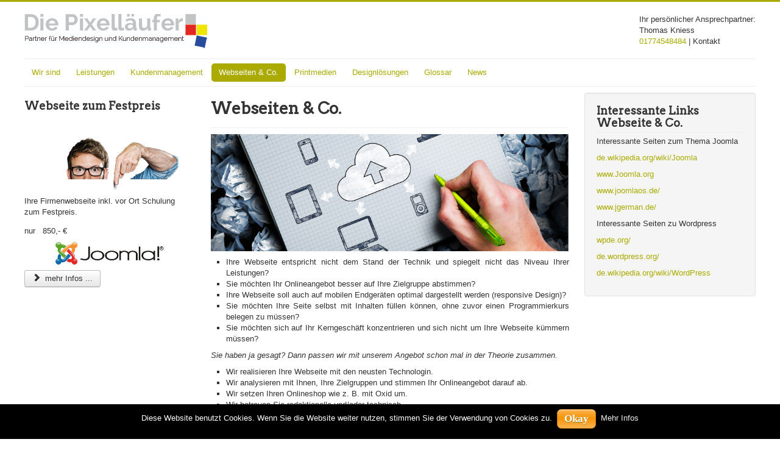

--- FILE ---
content_type: text/html; charset=utf-8
request_url: https://www.pixellaeufer.de/internetdienste.html
body_size: 6014
content:
<!DOCTYPE html>
<html lang="de-de" dir="ltr">
<head>
	<meta name="viewport" content="width=device-width, initial-scale=1.0" />
	<meta charset="utf-8" />
	<base href="https://www.pixellaeufer.de/internetdienste.html" />
	<meta name="keywords" content="Onlineshop,Magento, Website, Joomla, Wordpress,CMS,responsive Design" />
	<meta name="description" content="Wir realisieren Onlineshop Lösungen mit Magento, Website mit dem CMS Joomla oder Wordpress" />
	<meta name="generator" content="Joomla! - Open Source Content Management" />
	<title>Website Joomla Wordpress | eCommerce Oxid  - Die Pixelläufer - Darmstadt</title>
	<link href="/templates/protostar/favicon.ico" rel="shortcut icon" type="image/vnd.microsoft.icon" />
	<link href="/templates/protostar/css/template.css?8e4e0a10a8bf679203aaafc179843bfc" rel="stylesheet" />
	<link href="https://fonts.googleapis.com/css?family=Arvo" rel="stylesheet" />
	<style>

	h1, h2, h3, h4, h5, h6, .site-title {
		font-family: 'Arvo', sans-serif;
	}
	body.site {
		border-top: 3px solid #aaaa00;
		background-color: #ffffff;
	}
	a {
		color: #aaaa00;
	}
	.nav-list > .active > a,
	.nav-list > .active > a:hover,
	.dropdown-menu li > a:hover,
	.dropdown-menu .active > a,
	.dropdown-menu .active > a:hover,
	.nav-pills > .active > a,
	.nav-pills > .active > a:hover,
	.btn-primary {
		background: #aaaa00;
	}
	</style>
	<script src="/media/jui/js/jquery.min.js?8e4e0a10a8bf679203aaafc179843bfc"></script>
	<script src="/media/jui/js/jquery-noconflict.js?8e4e0a10a8bf679203aaafc179843bfc"></script>
	<script src="/media/jui/js/jquery-migrate.min.js?8e4e0a10a8bf679203aaafc179843bfc"></script>
	<script src="/media/system/js/caption.js?8e4e0a10a8bf679203aaafc179843bfc"></script>
	<script src="/media/jui/js/bootstrap.min.js?8e4e0a10a8bf679203aaafc179843bfc"></script>
	<script src="/templates/protostar/js/template.js?8e4e0a10a8bf679203aaafc179843bfc"></script>
	<!--[if lt IE 9]><script src="/media/jui/js/html5.js?8e4e0a10a8bf679203aaafc179843bfc"></script><![endif]-->
	<script>
jQuery(window).on('load',  function() {
				new JCaption('img.caption');
			});
	</script>

</head>
<body class="site com_content view-article no-layout no-task itemid-167 fluid">
	<!-- Body -->
	<div class="body" id="top">
		<div class="container-fluid">
			<!-- Header -->
			<header class="header" role="banner">
				<div class="header-inner clearfix">
					<a class="brand pull-left" href="/">
						<img src="https://www.pixellaeufer.de/images/Logo.jpg" alt="Die Pixelläufer - Darmstadt" />											</a>
					<div class="header-search pull-right">
						

<div class="custom"  >
	<p><span style="font-size: 10pt;">Ihr persönlicher Ansprechpartner:</span><br />Thomas Kniess<br /> <a href="/href=&quot;tel:01774548484&quot;">01774548484</a> | Kontakt</p></div>

					</div>
				</div>
			</header>
							<nav class="navigation" role="navigation">
					<div class="navbar pull-left">
						<a class="btn btn-navbar collapsed" data-toggle="collapse" data-target=".nav-collapse">
							<span class="element-invisible">Navigation an/aus</span>
							<span class="icon-bar"></span>
							<span class="icon-bar"></span>
							<span class="icon-bar"></span>
						</a>
					</div>
					<div class="nav-collapse">
						<ul class="nav menu nav-pills weg_klein mod-list">
<li class="item-105 default deeper parent"><a href="/" >Wir sind</a><ul class="nav-child unstyled small"><li class="item-168"><a href="/wer-sind-wir/der-name-pixellaeufer.html" >Der Name &quot;Die Pixelläufer&quot;</a></li></ul></li><li class="item-106"><a href="/leistungen.html" >Leistungen</a></li><li class="item-165 deeper parent"><a href="/kundenmanagement.html" >Kundenmanagement</a><ul class="nav-child unstyled small"><li class="item-176"><a href="/kundenmanagement/kundenmanagement.html" >CRM Lösung zum Festpreis</a></li><li class="item-179"><a href="/kundenmanagement/kundenmanagement-mit-vtiger.html" >Kundenmanagement mit vTiger</a></li></ul></li><li class="item-167 current active deeper parent"><a href="/internetdienste.html" >Webseiten &amp; Co.</a><ul class="nav-child unstyled small"><li class="item-116"><a href="/internetdienste/test.html" >Gratis</a></li><li class="item-173"><a href="/internetdienste/angebot-webseite.html" >Angebot für responsiv Webdesign </a></li><li class="item-174"><a href="/internetdienste/angebot-webseite2.html" >Angebot Firmenwebseite</a></li></ul></li><li class="item-171 deeper parent"><a href="/printmedien.html" >Printmedien</a><ul class="nav-child unstyled small"><li class="item-175"><a href="/printmedien/angebot-printmedien.html" title="neue Printmedien für Ihr Unternehmen">Angebot Printmedien</a></li></ul></li><li class="item-166 deeper parent"><a href="/designloesungen.html" >Designlösungen</a><ul class="nav-child unstyled small"><li class="item-178"><a href="/designloesungen/designloesungen.html" >Designlösungen</a></li></ul></li><li class="item-110"><a href="/glosar.html" >Glossar</a></li><li class="item-180"><a href="/news.html" >News</a></li></ul>

					</div>
				</nav>
						
			<div class="row-fluid">
									<!-- Begin Sidebar -->
					<div id="sidebar" class="span3">
						<div class="sidebar-nav">
									<div class="moduletable">
							<h3>Webseite zum Festpreis</h3>
						
<div class='article_anywhere'>





    
    
    
    
    
    
            <p>&nbsp;</p>
<p><img src="/images/Angebot_Zeigeinger_Webdesign.jpg" alt="Angebot Zeigeinger Webdesign" /></p>
<p>Ihre Firmenwebseite inkl. vor Ort Schulung <br />zum Festpreis.</p>
<p><span class="preis">nur&nbsp;&nbsp; 850,- € &nbsp;</span><span style="font-size: 18pt;"> &nbsp;</span></p>
<p><span style="font-size: 18pt;"><img style="display: block; margin-left: auto; margin-right: auto;" src="/images/joomla_logo_black.jpg" alt="" width="178" height="36" /></span></p>

        <p class="readmore">
        <a href="/internetdienste/angebot-webseite2.html" class="btn">
            <i class="icon-chevron-right"></i>
                        mehr Infos ...        </a>
    </p>
        </div>		</div>
	
						</div>
					</div>
					<!-- End Sidebar -->
								<main id="content" role="main" class="span6">
					<!-- Begin Content -->
					
					<div id="system-message-container">
	</div>

					<div class="item-page" itemscope itemtype="https://schema.org/Article">
	<meta itemprop="inLanguage" content="de-DE" />
		<div class="page-header">
		<h1> Webseiten &amp; Co. </h1>
	</div>
	
		
						
		
	
	
		
						<div itemprop="articleBody">
		
<p style="text-align: justify;"><img src="/images/Onlineangebot.jpg" alt="Onlineangebot" /></p>
<ul style="list-style-type: square;">
<li>
<p style="margin-bottom: 0cm;" align="JUSTIFY"><span>Ihre Webseite entspricht nicht dem Stand der Technik und spiegelt nicht das Niveau Ihrer Leistungen?</span></p>
</li>
<li>
<p style="margin-bottom: 0cm;" align="JUSTIFY"><span>Sie möchten Ihr Onlineangebot besser auf Ihre Zielgruppe abstimmen?</span></p>
</li>
<li>
<p style="margin-bottom: 0cm;" align="JUSTIFY"><span>Ihre Webseite soll auch auf mobilen Endgeräten optimal dargestellt werden (responsive Design)?</span></p>
</li>
<li>
<p style="margin-bottom: 0cm;" align="JUSTIFY"><span>Sie möchten Ihre Seite selbst mit Inhalten füllen können, ohne zuvor einen Programmierkurs belegen zu müssen?</span></p>
</li>
<li>
<p align="JUSTIFY"><span>Sie möchten sich auf Ihr Kerngeschäft konzentrieren und sich nicht um Ihre Webseite kümmern müssen?</span></p>
</li>
</ul>
<p align="JUSTIFY"><em>Sie haben ja gesagt? Dann passen wir mit unserem Angebot schon mal in der Theorie zusammen.</em></p>
<ul style="list-style-type: square; text-align: justify;">
<li>
<p style="margin-bottom: 0cm;"><span>Wir realisieren Ihre Webseite mit den neusten Technologin.</span></p>
</li>
<li><span>Wir analysieren mit Ihnen, Ihre Zielgruppen und stimmen Ihr Onlineangebot darauf ab.</span><span></span></li>
<li>
<p style="margin-bottom: 0cm;"><span>Wir setzen Ihren Onlineshop wie z. B. mit Oxid um.</span></p>
</li>
<li>
<p><span>Wir betreuen Sie redaktionelle und/oder technisch.</span></p>
</li>
</ul>
<p align="JUSTIFY">Wie Ihr Onlineangebot aussehen soll und welche Inhalte transportiert werden, ist von den gesetzten Zielen abhängig. Denn nur eine Seite die auf Ihre Ziele abgestimmt ist,</p>
<ul style="list-style-type: square;">
<li><span>steigert die Kundenzufriedenheit.</span></li>
<li><span>generiert Umsatz.</span></li>
<li class="_mce_tagged_br"><span>trägt zur Kundengewinnung bei.</span></li>
<li class="_mce_tagged_br"><span>schafft Vertrauen in Ihr Unternehmen.</span><span></span></li>
</ul>
<h2 align="JUSTIFY">Individuelle Beratung<img style="margin: 10px; float: left;" src="/images/Beratung.jpg" alt="Beratung" width="95" height="95" /></h2>
<p style="text-align: left;" align="JUSTIFY">Um das beste aus Ihrem Onlineangebot rauszuholen, müssen wir Ihre Wünsche und Ziele kennen. Aus diesem Grund möchten wir Sie und Ihr Unternehmen in einem Beratungsgespräch kennenlernen. Hier werden unter anderem die groben Ziele abgesteckt und das Budget geplant.</p>
<h2 align="JUSTIFY">Analyse<img style="margin: 10px; float: right;" src="/images/analyse.jpg" alt="analyse" width="151" height="151" /></h2>
<p align="JUSTIFY">In der Analyse erarbeiten wir mit Ihnen die Ziele, die Sie mit Ihrem Onlineangebot erreichen möchten. Sowie die messbaren Kriterien für den Erfolg Ihrer Seite.</p>
<p align="JUSTIFY">Denn ein Platz im Topranking bei Google, sagt noch nichts über die erreichten Ziele aus.</p>
<p align="JUSTIFY">Die Zielanalyse steht im Mittelpunkt der Konzeption Ihrer Webseite. In diesem Schritt gilt es sich über ein paar Fragen Gedanken zu machen.</p>
<div class="links">
<h4 align="JUSTIFY">„Was möchte ich mit meinem Onlineangebot erreichen?“</h4>
<ul style="list-style-type: square;">
<li>
<p align="JUSTIFY"><span>Ihr Unternehmen vorstellen</span></p>
</li>
<li>
<p align="JUSTIFY"><span>Kunden informieren</span></p>
</li>
<li>
<p align="JUSTIFY"><span>Produkte verkaufen</span></p>
</li>
<li>
<p align="JUSTIFY"><span>Dienstleistungen bewerben</span></p>
</li>
<li>
<p align="JUSTIFY"><span>Neukunden gewinnen</span></p>
</li>
</ul>
</div>
<div class="rechts">
<h4 align="JUSTIFY">„Wen möchte ich mit meinem Onlineangebot erreichen?“</h4>
<p align="JUSTIFY">Mit dieser Frage soll die Zielgruppe für die Ihre Leistungen bestimmt sind definiert werden. Als Beispiel könnten dies sein,</p>
<ul style="list-style-type: square;">
<li>
<p align="JUSTIFY"><span>B2B / B2C</span></p>
</li>
<li>
<p align="JUSTIFY"><span>Altersgruppen</span></p>
</li>
<li>
<p align="JUSTIFY"><span>Handel/Handwerk/Dienstleister.</span></p>
</li>
</ul>
<p style="text-align: center;" align="JUSTIFY">&nbsp;</p>
<p style="text-align: center;" align="JUSTIFY">&nbsp;</p>
<p style="text-align: center;" align="JUSTIFY">&nbsp;</p>
<p style="text-align: center;" align="JUSTIFY"><span></span><strong><span style="font-size: 170px; color: #aaaa00;">???</span></strong></p>
<p style="text-align: center;" align="JUSTIFY">&nbsp;</p>
</div>
<div class="links">
<h4 align="JUSTIFY">„Wie kann der Erfolg gemessen werden?“</h4>
<p align="JUSTIFY">Bei dieser Frage geht es um die Definition der Erfolgsfaktoren. Diese sollten Bezug auf die Ziele haben und messbar sein. Die Aussage: „Wir möchte bei Google weiter oben stehen.“ als Erfolgsfaktor ist verständlich, jedoch mit einer Platzierung unter den oberen 20 ist noch lange keine Kundenanfrage generiert. Zumal mit dieser Aussage nicht geklärt wäre mit welchen Suchkriterien diese Platzierung erreicht werden soll. Letztendlich gilt, ist Ihr Onlineangebot für Ihre Kunden und Zielgruppen Interessant, merkt dies auch Google und Co..</p>
<p align="JUSTIFY">Erfolgsfaktoren können je nach Ziel sein:</p>
<ul style="list-style-type: square;">
<li>
<p align="JUSTIFY"><span>Anzahl der Besucher</span></p>
</li>
<li>
<p align="JUSTIFY"><span>Anzahl der Seitenaufrufe</span></p>
</li>
<li>
<p align="JUSTIFY"><span>Besuchsdauer</span></p>
</li>
<li>
<p align="JUSTIFY"><span>Kaufabschlüsse</span></p>
</li>
<li>
<p align="JUSTIFY"><span>Anfragen</span></p>
</li>
<li>
<p align="JUSTIFY"><span>Ranking</span></p>
</li>
</ul>
</div>
<div class="rechts">
<h4 align="JUSTIFY">„Wann ist die Seite erfolgreich?“</h4>
<p align="JUSTIFY">Nach der Definition der Erfolgsfaktoren legen wir zusammen die Kennzahlen für den Erfolg Ihrer Seite fest. Dies kann die Anzahl der Besucher innerhalb eines Zeitraums sein. Oder eine bestimmte Anzahl von Kundenanfragen pro Woche.</p>
</div>
<div class="clear">
<h2 align="JUSTIFY"><img style="margin: 10px; float: left;" src="/images/Konzeption.jpg" alt="Konzeption" width="124" height="124" />Konzeption</h2>
<p align="JUSTIFY">Das Ergebnisse der Analyse sind Informationen für den strategische Aufbau. Hierbei geht es um die Entwicklung des Inhaltes für Ihre Seite. Die Seitenstruktur mit einer klaren Menüführung, die Ihre Zielgruppen führt und lenkt, steht dabei ebenso im Fokus wie die Inhalten die Ihre Kunden ansprechen und interessieren. Texte und Bildsprache werden genauso auf Ihre Zielgruppe angepasst wie die intuitive Bedienung der Seite.</p>
<h2 align="JUSTIFY">Realisierung</h2>
<p align="JUSTIFY">Steht das Konzept Ihrer Seite für Layout und Inhalt, so geht es an die Realisierung. Wir erstellen Ihr Onlineangebot mit aktuellen Techniken und Programmen. Somit haben Sie die Sicherheit, dass Ihre Webseite auf möglichst vielen Browsern und Endgeräten optimal dargestellt wird und funktionsfähig ist.</p>
<h2 align="JUSTIFY">Qualitätssicherung</h2>
<p align="JUSTIFY">Vor dem Livegang Ihrer Webseite testen wir alle Funktionen und Darstellungsoptionen gründlich durch. Erst wenn alle Anforderungen erfüllt sind geben wir die Seite frei.</p>
<h2 align="JUSTIFY">Skalierbarkeit</h2>
<p align="JUSTIFY">Der Markt ändert sich und somit die Anforderungen an Ihr Onlineangebot. Kein Problem, die von uns eingesetzten Programme sind Modular erweiterbar. So können selbst nach Beendigung eines Projektes weitere Features in Ihre Webseite integriert und angepasst werden.</p>
<p align="JUSTIFY">Dies könnten sein:</p>
<ul style="list-style-type: square;">
<li>
<p style="margin-bottom: 0cm;" align="JUSTIFY"><span>Bildergalerien</span></p>
</li>
<li>
<p style="margin-bottom: 0cm;" align="JUSTIFY"><span>Formulare</span></p>
</li>
<li>
<p style="margin-bottom: 0cm;" align="JUSTIFY"><span>Shop</span></p>
</li>
<li>
<p style="margin-bottom: 0cm;" align="JUSTIFY"><span>Kalenderfunktion</span></p>
</li>
<li>
<p style="margin-bottom: 0cm;" align="JUSTIFY"><span>Schnittstellen zwischen Onlineshop und Kundenmanagement</span></p>
</li>
</ul>
</div>	</div>

						
									</div>

					<div class="clearfix"></div>
					
					<!-- End Content -->
				</main>
									<div id="aside" class="span3">
						<!-- Begin Right Sidebar -->
						<div class="well  weg_klein"><h3 class="page-header">Interessante Links Webseite & Co.</h3>

<div class="custom weg_klein"  >
	<p>Interessante Seiten zum Thema Joomla</p>
<p><a href="/de.wikipedia.org/wiki/Joomla" target="_parent">de.wikipedia.org/wiki/Joomla</a></p>
<p><a href="http://www.Joomla.org" target="_parent">www.Joomla.org</a></p>
<p><a href="http://www.joomlaos.de" target="_parent">www.joomlaos.de/</a></p>
<p><a>www.jgerman.de/</a></p>
<p>Interessante Seiten zu Wordpress</p>
<p><a href="/wpde.org/" target="_parent">wpde.org/</a></p>
<p><a href="/de.wordpress.org/">de.wordpress.org/</a></p>
<p><a href="/de.wikipedia.org/wiki/WordPress">de.wikipedia.org/wiki/WordPress</a></p></div>
</div>
						<!-- End Right Sidebar -->
					</div>
							</div>
		</div>
	</div>
	<!-- Footer -->
	<footer class="footer" role="contentinfo">
		<div class="container-fluid">
			<hr />
			<ul class="nav menu nav-pills platzhalter weg_klein mod-list">
<li class="item-117"><a href="/impressum.html" >Impressum</a></li><li class="item-169"><a href="/sitemap.html" >Sitemap</a></li><li class="item-186"><a href="/datenschutzerklaerung.html" >Datenschutzerklärung</a></li></ul>

			<p class="pull-right">
				<a href="#top" id="back-top">
					Nach oben				</a>
			</p>
			<p>
				&copy; 2026 Die Pixelläufer - Darmstadt			</p>
		</div>
	</footer>
	
<link type="text/css" rel="stylesheet" href="https://www.pixellaeufer.de/plugins/system/Cookies_Pro/Cookies_Pro/Cookies_Pro.css" />
<div class="coockie_banner" style="left: 0px; text-align: center; position: fixed;bottom: 0px; background:#000; color:#FFF; width:100% !important; padding-top:4px; padding-bottom:4px;"><p style="padding:4px;">Diese Website benutzt Cookies. Wenn Sie die Website weiter nutzen, stimmen Sie der Verwendung von Cookies zu. <button class="butonDefecto">Okay</button> <a href="https://www.pixellaeufer.de/Datenschutzerklaerung.html#Cookies" target="_blank">Mehr Infos</a></p><input type="hidden" class="agreeCookies" value="false" /><input type="hidden" class="agreeAnalitycs" value="false" /></div><script type="text/javascript" src="http://code.jquery.com/jquery-1.7.2.min.js"></script>
<script type="text/javascript" src="https://www.pixellaeufer.de/plugins/system/Cookies_Pro/Cookies_Pro/jquery.cookie.js"></script>
<script type="text/javascript" src="https://www.pixellaeufer.de/plugins/system/Cookies_Pro/Cookies_Pro/Cookies_Pro.js"></script>
</body>
</html>


--- FILE ---
content_type: text/javascript
request_url: https://www.pixellaeufer.de/plugins/system/Cookies_Pro/Cookies_Pro/Cookies_Pro.js
body_size: 4697
content:
jQuery(document).ready(function(){

    var cookieArray = new Array();

    function listadoCookies() {

        var lasCookies = document.cookie.split(';');

        for (var i = 1 ; i <= lasCookies.length; i++) {
           
            cookieArray.push(lasCookies[i-1]);

        }

        return cookieArray;

    }

    if(jQuery.cookie('accept_cookie') == undefined) {

        jQuery(".coockie_banner").show();

        // Mi C�digo

        listadoCookies();

        var fecha_fin = new Date;
        fecha_fin.setDate(fecha_fin.getDate()-1);

        for (var i = 0; i<cookieArray.length; i++) {

            var nombreCookie = cookieArray[i].split("=")[0];
            var valorCookie = cookieArray[i].split("=")[1];

            // Limpiamos la URL
            // Quitamos el http://www y el http://
            function cleanURL(url) {
                var URLCookie = url;
                var str = URLCookie;
                var n = str.search("http://www");
                if( url == n ) {
                   return URLCookiewww = URLCookie.replace("http://www","");
                } else {
                    return URLCookie = URLCookie.replace("http://","");
                }

            }

            var URLLimpia = cleanURL(document.URL); 

            // console.log(URLCookie);
            // Quitamos lo que hay detrás de /
            
            var MiURL = URLLimpia.split( '/' );        
            MiURL = URLLimpia.replace('www', '');
            var URLAnalitycs = MiURL.split('/');

            if(jQuery('input.agreeCookies').val() == 'true' ) {

                document.cookie = nombreCookie + "=" + valorCookie + ";expires=" + fecha_fin.toGMTString() + ";path=/;";

            }

            window.setInterval(function() { borraAnalitycs() },2000);


            function borraAnalitycs() {

                function borrarCookies(nombre, dominio, path){
                    try {
                        function Conseguir_Cookie( check_nombre ) {
                                var todas_las_cookies = document.cookie.split(';'),
                                    cookie_almacenada = '',
                                    nombre_cookie = '',
                                    valor_cookie = '',
                                    cookie_encontrada = false;
                        
                                for ( i = 0; i < todas_las_cookies.length; i++ ) {
                                    cookie_almacenada = todas_las_cookies[i].split( '=' );
                    
                                    nombre_cookie = cookie_almacenada[0].replace(/^\s+|\s+$/g, '');
                    
                                    if ( nombre_cookie == check_nombre ) {
                                        cookie_encontrada = true;
                                        if ( cookie_almacenada.length > 1 ) {
                                            valor_cookie = unescape( cookie_almacenada[1].replace(/^\s+|\s+$/g, '') );
                                        }
                                        return valor_cookie;
                                        break;
                                    }
                                    cookie_almacenada = null;
                                    nombre_cookie = '';
                                }
                                if ( !cookie_encontrada ) {
                                  return null;
                                }
                            }
                            if (Conseguir_Cookie(nombre)) {
                                var dominio = dominio || document.domain;
                                var path = path || "/";
                                document.cookie = nombre + "=; expires=" + new Date + "; domain=" + dominio + "; path=" + path;
                            }
                    }
                    catch(err) {}    
                };

                if(jQuery('input.agreeAnalitycs').val() == 'true' ) {
                
                    borrarCookies('__utma',URLAnalitycs[0],'/');
                    borrarCookies('__utmz',URLAnalitycs[0],'/');
                    borrarCookies('__utmb',URLAnalitycs[0],'/');
                    borrarCookies('__utmc',URLAnalitycs[0],'/');
                    borrarCookies('_ga',URLAnalitycs[0],'/');

                }

            }
        }   

    } else {

        jQuery(".coockie_banner").hide();

    }

    jQuery(".coockie_banner button").on('click', function() {

        jQuery.cookie('accept_cookie', 'Si', { expires: 15, path: '/' });

        jQuery(".coockie_banner").hide('slow');

    });

});